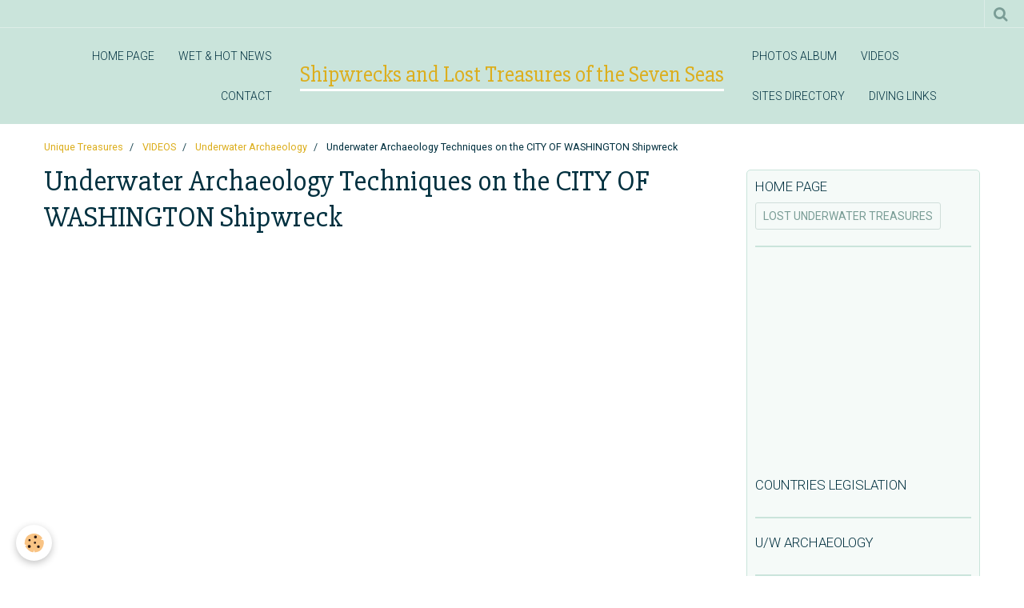

--- FILE ---
content_type: text/html; charset=utf-8
request_url: https://www.google.com/recaptcha/api2/aframe
body_size: 270
content:
<!DOCTYPE HTML><html><head><meta http-equiv="content-type" content="text/html; charset=UTF-8"></head><body><script nonce="GIj4VkOpHrs9zYNiFuCBZQ">/** Anti-fraud and anti-abuse applications only. See google.com/recaptcha */ try{var clients={'sodar':'https://pagead2.googlesyndication.com/pagead/sodar?'};window.addEventListener("message",function(a){try{if(a.source===window.parent){var b=JSON.parse(a.data);var c=clients[b['id']];if(c){var d=document.createElement('img');d.src=c+b['params']+'&rc='+(localStorage.getItem("rc::a")?sessionStorage.getItem("rc::b"):"");window.document.body.appendChild(d);sessionStorage.setItem("rc::e",parseInt(sessionStorage.getItem("rc::e")||0)+1);localStorage.setItem("rc::h",'1765326739475');}}}catch(b){}});window.parent.postMessage("_grecaptcha_ready", "*");}catch(b){}</script></body></html>